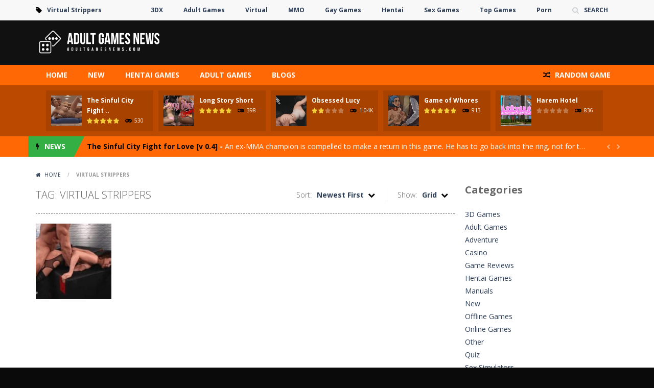

--- FILE ---
content_type: text/html; charset=UTF-8
request_url: https://www.adultgamesnews.com/tag/virtual-strippers/
body_size: 13203
content:
<!doctype html>
<!--[if IE 8]><html class="ie-8" lang="en-US"><![endif]-->
<!--[if IE 9]><html class="ie-9" lang="en-US"><![endif]-->
<!--[if (gt IE 9)|!(IE)]><!--><html lang="en-US"><!--<![endif]-->
<head>
<meta charset="UTF-8">
<meta name=viewport content="width=device-width, initial-scale=1">
<meta name="theme-color" content="#000000">
<meta name="msapplication-navbutton-color" content="#000000">
<meta name="apple-mobile-web-app-status-bar-style" content="default">
<link href='https://fonts.gstatic.com' crossorigin rel='preconnect' />
<title>Virtual Strippers &#8211; Adult Games News</title>
<meta name='robots' content='max-image-preview:large' />
<link rel='dns-prefetch' href='//fonts.googleapis.com' />
<link rel="alternate" type="application/rss+xml" title="Adult Games News &raquo; Feed" href="https://www.adultgamesnews.com/feed/" />
<link rel="alternate" type="application/rss+xml" title="Adult Games News &raquo; Comments Feed" href="https://www.adultgamesnews.com/comments/feed/" />
<link rel="alternate" type="application/rss+xml" title="Adult Games News &raquo; Virtual Strippers Tag Feed" href="https://www.adultgamesnews.com/tag/virtual-strippers/feed/" />
<style id='wp-img-auto-sizes-contain-inline-css' type='text/css'>
img:is([sizes=auto i],[sizes^="auto," i]){contain-intrinsic-size:3000px 1500px}
/*# sourceURL=wp-img-auto-sizes-contain-inline-css */
</style>
<link rel='stylesheet' id='MyScoresPresenter-css' href='https://www.adultgamesnews.com/wp-content/plugins/myscorespresenter/myscorespresenter.css' type='text/css' media='all' />
<style id='wp-emoji-styles-inline-css' type='text/css'>

	img.wp-smiley, img.emoji {
		display: inline !important;
		border: none !important;
		box-shadow: none !important;
		height: 1em !important;
		width: 1em !important;
		margin: 0 0.07em !important;
		vertical-align: -0.1em !important;
		background: none !important;
		padding: 0 !important;
	}
/*# sourceURL=wp-emoji-styles-inline-css */
</style>
<style id='wp-block-library-inline-css' type='text/css'>
:root{--wp-block-synced-color:#7a00df;--wp-block-synced-color--rgb:122,0,223;--wp-bound-block-color:var(--wp-block-synced-color);--wp-editor-canvas-background:#ddd;--wp-admin-theme-color:#007cba;--wp-admin-theme-color--rgb:0,124,186;--wp-admin-theme-color-darker-10:#006ba1;--wp-admin-theme-color-darker-10--rgb:0,107,160.5;--wp-admin-theme-color-darker-20:#005a87;--wp-admin-theme-color-darker-20--rgb:0,90,135;--wp-admin-border-width-focus:2px}@media (min-resolution:192dpi){:root{--wp-admin-border-width-focus:1.5px}}.wp-element-button{cursor:pointer}:root .has-very-light-gray-background-color{background-color:#eee}:root .has-very-dark-gray-background-color{background-color:#313131}:root .has-very-light-gray-color{color:#eee}:root .has-very-dark-gray-color{color:#313131}:root .has-vivid-green-cyan-to-vivid-cyan-blue-gradient-background{background:linear-gradient(135deg,#00d084,#0693e3)}:root .has-purple-crush-gradient-background{background:linear-gradient(135deg,#34e2e4,#4721fb 50%,#ab1dfe)}:root .has-hazy-dawn-gradient-background{background:linear-gradient(135deg,#faaca8,#dad0ec)}:root .has-subdued-olive-gradient-background{background:linear-gradient(135deg,#fafae1,#67a671)}:root .has-atomic-cream-gradient-background{background:linear-gradient(135deg,#fdd79a,#004a59)}:root .has-nightshade-gradient-background{background:linear-gradient(135deg,#330968,#31cdcf)}:root .has-midnight-gradient-background{background:linear-gradient(135deg,#020381,#2874fc)}:root{--wp--preset--font-size--normal:16px;--wp--preset--font-size--huge:42px}.has-regular-font-size{font-size:1em}.has-larger-font-size{font-size:2.625em}.has-normal-font-size{font-size:var(--wp--preset--font-size--normal)}.has-huge-font-size{font-size:var(--wp--preset--font-size--huge)}.has-text-align-center{text-align:center}.has-text-align-left{text-align:left}.has-text-align-right{text-align:right}.has-fit-text{white-space:nowrap!important}#end-resizable-editor-section{display:none}.aligncenter{clear:both}.items-justified-left{justify-content:flex-start}.items-justified-center{justify-content:center}.items-justified-right{justify-content:flex-end}.items-justified-space-between{justify-content:space-between}.screen-reader-text{border:0;clip-path:inset(50%);height:1px;margin:-1px;overflow:hidden;padding:0;position:absolute;width:1px;word-wrap:normal!important}.screen-reader-text:focus{background-color:#ddd;clip-path:none;color:#444;display:block;font-size:1em;height:auto;left:5px;line-height:normal;padding:15px 23px 14px;text-decoration:none;top:5px;width:auto;z-index:100000}html :where(.has-border-color){border-style:solid}html :where([style*=border-top-color]){border-top-style:solid}html :where([style*=border-right-color]){border-right-style:solid}html :where([style*=border-bottom-color]){border-bottom-style:solid}html :where([style*=border-left-color]){border-left-style:solid}html :where([style*=border-width]){border-style:solid}html :where([style*=border-top-width]){border-top-style:solid}html :where([style*=border-right-width]){border-right-style:solid}html :where([style*=border-bottom-width]){border-bottom-style:solid}html :where([style*=border-left-width]){border-left-style:solid}html :where(img[class*=wp-image-]){height:auto;max-width:100%}:where(figure){margin:0 0 1em}html :where(.is-position-sticky){--wp-admin--admin-bar--position-offset:var(--wp-admin--admin-bar--height,0px)}@media screen and (max-width:600px){html :where(.is-position-sticky){--wp-admin--admin-bar--position-offset:0px}}

/*# sourceURL=wp-block-library-inline-css */
</style><style id='wp-block-categories-inline-css' type='text/css'>
.wp-block-categories{box-sizing:border-box}.wp-block-categories.alignleft{margin-right:2em}.wp-block-categories.alignright{margin-left:2em}.wp-block-categories.wp-block-categories-dropdown.aligncenter{text-align:center}.wp-block-categories .wp-block-categories__label{display:block;width:100%}
/*# sourceURL=https://www.adultgamesnews.com/wp-includes/blocks/categories/style.min.css */
</style>
<style id='wp-block-heading-inline-css' type='text/css'>
h1:where(.wp-block-heading).has-background,h2:where(.wp-block-heading).has-background,h3:where(.wp-block-heading).has-background,h4:where(.wp-block-heading).has-background,h5:where(.wp-block-heading).has-background,h6:where(.wp-block-heading).has-background{padding:1.25em 2.375em}h1.has-text-align-left[style*=writing-mode]:where([style*=vertical-lr]),h1.has-text-align-right[style*=writing-mode]:where([style*=vertical-rl]),h2.has-text-align-left[style*=writing-mode]:where([style*=vertical-lr]),h2.has-text-align-right[style*=writing-mode]:where([style*=vertical-rl]),h3.has-text-align-left[style*=writing-mode]:where([style*=vertical-lr]),h3.has-text-align-right[style*=writing-mode]:where([style*=vertical-rl]),h4.has-text-align-left[style*=writing-mode]:where([style*=vertical-lr]),h4.has-text-align-right[style*=writing-mode]:where([style*=vertical-rl]),h5.has-text-align-left[style*=writing-mode]:where([style*=vertical-lr]),h5.has-text-align-right[style*=writing-mode]:where([style*=vertical-rl]),h6.has-text-align-left[style*=writing-mode]:where([style*=vertical-lr]),h6.has-text-align-right[style*=writing-mode]:where([style*=vertical-rl]){rotate:180deg}
/*# sourceURL=https://www.adultgamesnews.com/wp-includes/blocks/heading/style.min.css */
</style>
<style id='wp-block-group-inline-css' type='text/css'>
.wp-block-group{box-sizing:border-box}:where(.wp-block-group.wp-block-group-is-layout-constrained){position:relative}
/*# sourceURL=https://www.adultgamesnews.com/wp-includes/blocks/group/style.min.css */
</style>
<style id='wp-block-paragraph-inline-css' type='text/css'>
.is-small-text{font-size:.875em}.is-regular-text{font-size:1em}.is-large-text{font-size:2.25em}.is-larger-text{font-size:3em}.has-drop-cap:not(:focus):first-letter{float:left;font-size:8.4em;font-style:normal;font-weight:100;line-height:.68;margin:.05em .1em 0 0;text-transform:uppercase}body.rtl .has-drop-cap:not(:focus):first-letter{float:none;margin-left:.1em}p.has-drop-cap.has-background{overflow:hidden}:root :where(p.has-background){padding:1.25em 2.375em}:where(p.has-text-color:not(.has-link-color)) a{color:inherit}p.has-text-align-left[style*="writing-mode:vertical-lr"],p.has-text-align-right[style*="writing-mode:vertical-rl"]{rotate:180deg}
/*# sourceURL=https://www.adultgamesnews.com/wp-includes/blocks/paragraph/style.min.css */
</style>
<style id='global-styles-inline-css' type='text/css'>
:root{--wp--preset--aspect-ratio--square: 1;--wp--preset--aspect-ratio--4-3: 4/3;--wp--preset--aspect-ratio--3-4: 3/4;--wp--preset--aspect-ratio--3-2: 3/2;--wp--preset--aspect-ratio--2-3: 2/3;--wp--preset--aspect-ratio--16-9: 16/9;--wp--preset--aspect-ratio--9-16: 9/16;--wp--preset--color--black: #000000;--wp--preset--color--cyan-bluish-gray: #abb8c3;--wp--preset--color--white: #ffffff;--wp--preset--color--pale-pink: #f78da7;--wp--preset--color--vivid-red: #cf2e2e;--wp--preset--color--luminous-vivid-orange: #ff6900;--wp--preset--color--luminous-vivid-amber: #fcb900;--wp--preset--color--light-green-cyan: #7bdcb5;--wp--preset--color--vivid-green-cyan: #00d084;--wp--preset--color--pale-cyan-blue: #8ed1fc;--wp--preset--color--vivid-cyan-blue: #0693e3;--wp--preset--color--vivid-purple: #9b51e0;--wp--preset--gradient--vivid-cyan-blue-to-vivid-purple: linear-gradient(135deg,rgb(6,147,227) 0%,rgb(155,81,224) 100%);--wp--preset--gradient--light-green-cyan-to-vivid-green-cyan: linear-gradient(135deg,rgb(122,220,180) 0%,rgb(0,208,130) 100%);--wp--preset--gradient--luminous-vivid-amber-to-luminous-vivid-orange: linear-gradient(135deg,rgb(252,185,0) 0%,rgb(255,105,0) 100%);--wp--preset--gradient--luminous-vivid-orange-to-vivid-red: linear-gradient(135deg,rgb(255,105,0) 0%,rgb(207,46,46) 100%);--wp--preset--gradient--very-light-gray-to-cyan-bluish-gray: linear-gradient(135deg,rgb(238,238,238) 0%,rgb(169,184,195) 100%);--wp--preset--gradient--cool-to-warm-spectrum: linear-gradient(135deg,rgb(74,234,220) 0%,rgb(151,120,209) 20%,rgb(207,42,186) 40%,rgb(238,44,130) 60%,rgb(251,105,98) 80%,rgb(254,248,76) 100%);--wp--preset--gradient--blush-light-purple: linear-gradient(135deg,rgb(255,206,236) 0%,rgb(152,150,240) 100%);--wp--preset--gradient--blush-bordeaux: linear-gradient(135deg,rgb(254,205,165) 0%,rgb(254,45,45) 50%,rgb(107,0,62) 100%);--wp--preset--gradient--luminous-dusk: linear-gradient(135deg,rgb(255,203,112) 0%,rgb(199,81,192) 50%,rgb(65,88,208) 100%);--wp--preset--gradient--pale-ocean: linear-gradient(135deg,rgb(255,245,203) 0%,rgb(182,227,212) 50%,rgb(51,167,181) 100%);--wp--preset--gradient--electric-grass: linear-gradient(135deg,rgb(202,248,128) 0%,rgb(113,206,126) 100%);--wp--preset--gradient--midnight: linear-gradient(135deg,rgb(2,3,129) 0%,rgb(40,116,252) 100%);--wp--preset--font-size--small: 13px;--wp--preset--font-size--medium: 20px;--wp--preset--font-size--large: 36px;--wp--preset--font-size--x-large: 42px;--wp--preset--spacing--20: 0.44rem;--wp--preset--spacing--30: 0.67rem;--wp--preset--spacing--40: 1rem;--wp--preset--spacing--50: 1.5rem;--wp--preset--spacing--60: 2.25rem;--wp--preset--spacing--70: 3.38rem;--wp--preset--spacing--80: 5.06rem;--wp--preset--shadow--natural: 6px 6px 9px rgba(0, 0, 0, 0.2);--wp--preset--shadow--deep: 12px 12px 50px rgba(0, 0, 0, 0.4);--wp--preset--shadow--sharp: 6px 6px 0px rgba(0, 0, 0, 0.2);--wp--preset--shadow--outlined: 6px 6px 0px -3px rgb(255, 255, 255), 6px 6px rgb(0, 0, 0);--wp--preset--shadow--crisp: 6px 6px 0px rgb(0, 0, 0);}:where(.is-layout-flex){gap: 0.5em;}:where(.is-layout-grid){gap: 0.5em;}body .is-layout-flex{display: flex;}.is-layout-flex{flex-wrap: wrap;align-items: center;}.is-layout-flex > :is(*, div){margin: 0;}body .is-layout-grid{display: grid;}.is-layout-grid > :is(*, div){margin: 0;}:where(.wp-block-columns.is-layout-flex){gap: 2em;}:where(.wp-block-columns.is-layout-grid){gap: 2em;}:where(.wp-block-post-template.is-layout-flex){gap: 1.25em;}:where(.wp-block-post-template.is-layout-grid){gap: 1.25em;}.has-black-color{color: var(--wp--preset--color--black) !important;}.has-cyan-bluish-gray-color{color: var(--wp--preset--color--cyan-bluish-gray) !important;}.has-white-color{color: var(--wp--preset--color--white) !important;}.has-pale-pink-color{color: var(--wp--preset--color--pale-pink) !important;}.has-vivid-red-color{color: var(--wp--preset--color--vivid-red) !important;}.has-luminous-vivid-orange-color{color: var(--wp--preset--color--luminous-vivid-orange) !important;}.has-luminous-vivid-amber-color{color: var(--wp--preset--color--luminous-vivid-amber) !important;}.has-light-green-cyan-color{color: var(--wp--preset--color--light-green-cyan) !important;}.has-vivid-green-cyan-color{color: var(--wp--preset--color--vivid-green-cyan) !important;}.has-pale-cyan-blue-color{color: var(--wp--preset--color--pale-cyan-blue) !important;}.has-vivid-cyan-blue-color{color: var(--wp--preset--color--vivid-cyan-blue) !important;}.has-vivid-purple-color{color: var(--wp--preset--color--vivid-purple) !important;}.has-black-background-color{background-color: var(--wp--preset--color--black) !important;}.has-cyan-bluish-gray-background-color{background-color: var(--wp--preset--color--cyan-bluish-gray) !important;}.has-white-background-color{background-color: var(--wp--preset--color--white) !important;}.has-pale-pink-background-color{background-color: var(--wp--preset--color--pale-pink) !important;}.has-vivid-red-background-color{background-color: var(--wp--preset--color--vivid-red) !important;}.has-luminous-vivid-orange-background-color{background-color: var(--wp--preset--color--luminous-vivid-orange) !important;}.has-luminous-vivid-amber-background-color{background-color: var(--wp--preset--color--luminous-vivid-amber) !important;}.has-light-green-cyan-background-color{background-color: var(--wp--preset--color--light-green-cyan) !important;}.has-vivid-green-cyan-background-color{background-color: var(--wp--preset--color--vivid-green-cyan) !important;}.has-pale-cyan-blue-background-color{background-color: var(--wp--preset--color--pale-cyan-blue) !important;}.has-vivid-cyan-blue-background-color{background-color: var(--wp--preset--color--vivid-cyan-blue) !important;}.has-vivid-purple-background-color{background-color: var(--wp--preset--color--vivid-purple) !important;}.has-black-border-color{border-color: var(--wp--preset--color--black) !important;}.has-cyan-bluish-gray-border-color{border-color: var(--wp--preset--color--cyan-bluish-gray) !important;}.has-white-border-color{border-color: var(--wp--preset--color--white) !important;}.has-pale-pink-border-color{border-color: var(--wp--preset--color--pale-pink) !important;}.has-vivid-red-border-color{border-color: var(--wp--preset--color--vivid-red) !important;}.has-luminous-vivid-orange-border-color{border-color: var(--wp--preset--color--luminous-vivid-orange) !important;}.has-luminous-vivid-amber-border-color{border-color: var(--wp--preset--color--luminous-vivid-amber) !important;}.has-light-green-cyan-border-color{border-color: var(--wp--preset--color--light-green-cyan) !important;}.has-vivid-green-cyan-border-color{border-color: var(--wp--preset--color--vivid-green-cyan) !important;}.has-pale-cyan-blue-border-color{border-color: var(--wp--preset--color--pale-cyan-blue) !important;}.has-vivid-cyan-blue-border-color{border-color: var(--wp--preset--color--vivid-cyan-blue) !important;}.has-vivid-purple-border-color{border-color: var(--wp--preset--color--vivid-purple) !important;}.has-vivid-cyan-blue-to-vivid-purple-gradient-background{background: var(--wp--preset--gradient--vivid-cyan-blue-to-vivid-purple) !important;}.has-light-green-cyan-to-vivid-green-cyan-gradient-background{background: var(--wp--preset--gradient--light-green-cyan-to-vivid-green-cyan) !important;}.has-luminous-vivid-amber-to-luminous-vivid-orange-gradient-background{background: var(--wp--preset--gradient--luminous-vivid-amber-to-luminous-vivid-orange) !important;}.has-luminous-vivid-orange-to-vivid-red-gradient-background{background: var(--wp--preset--gradient--luminous-vivid-orange-to-vivid-red) !important;}.has-very-light-gray-to-cyan-bluish-gray-gradient-background{background: var(--wp--preset--gradient--very-light-gray-to-cyan-bluish-gray) !important;}.has-cool-to-warm-spectrum-gradient-background{background: var(--wp--preset--gradient--cool-to-warm-spectrum) !important;}.has-blush-light-purple-gradient-background{background: var(--wp--preset--gradient--blush-light-purple) !important;}.has-blush-bordeaux-gradient-background{background: var(--wp--preset--gradient--blush-bordeaux) !important;}.has-luminous-dusk-gradient-background{background: var(--wp--preset--gradient--luminous-dusk) !important;}.has-pale-ocean-gradient-background{background: var(--wp--preset--gradient--pale-ocean) !important;}.has-electric-grass-gradient-background{background: var(--wp--preset--gradient--electric-grass) !important;}.has-midnight-gradient-background{background: var(--wp--preset--gradient--midnight) !important;}.has-small-font-size{font-size: var(--wp--preset--font-size--small) !important;}.has-medium-font-size{font-size: var(--wp--preset--font-size--medium) !important;}.has-large-font-size{font-size: var(--wp--preset--font-size--large) !important;}.has-x-large-font-size{font-size: var(--wp--preset--font-size--x-large) !important;}
/*# sourceURL=global-styles-inline-css */
</style>

<style id='classic-theme-styles-inline-css' type='text/css'>
/*! This file is auto-generated */
.wp-block-button__link{color:#fff;background-color:#32373c;border-radius:9999px;box-shadow:none;text-decoration:none;padding:calc(.667em + 2px) calc(1.333em + 2px);font-size:1.125em}.wp-block-file__button{background:#32373c;color:#fff;text-decoration:none}
/*# sourceURL=/wp-includes/css/classic-themes.min.css */
</style>
<link rel='stylesheet' id='wp-postratings-css' href='https://www.adultgamesnews.com/wp-content/plugins/wp-postratings/css/postratings-css.css' type='text/css' media='all' />
<link rel='stylesheet' id='myarcadetheme-style-css' href='https://www.adultgamesnews.com/wp-content/themes/myarcadetheme/style.css' type='text/css' media='all' />
<link rel='stylesheet' id='mt-fa-css' href='https://www.adultgamesnews.com/wp-content/themes/myarcadetheme/css/fa.css' type='text/css' media='all' />
<link rel='stylesheet' id='mt-opensans-css' href='//fonts.googleapis.com/css?display=swap&#038;family=Open+Sans%3A300italic%2C400italic%2C700italic%2C400%2C300%2C700&#038;subset=latin&#038;ver=6.9' type='text/css' media='all' />
<link rel='stylesheet' id='wp-pagenavi-css' href='https://www.adultgamesnews.com/wp-content/plugins/wp-pagenavi/pagenavi-css.css' type='text/css' media='all' />
<script type="text/javascript">
            window._nslDOMReady = function (callback) {
                if ( document.readyState === "complete" || document.readyState === "interactive" ) {
                    callback();
                } else {
                    document.addEventListener( "DOMContentLoaded", callback );
                }
            };
            </script><script type="text/javascript" src="https://www.adultgamesnews.com/wp-includes/js/jquery/jquery.min.js" id="jquery-core-js"></script>
<script type="text/javascript" src="https://www.adultgamesnews.com/wp-includes/js/jquery/jquery-migrate.min.js" id="jquery-migrate-js"></script>
<link rel="https://api.w.org/" href="https://www.adultgamesnews.com/wp-json/" /><link rel="alternate" title="JSON" type="application/json" href="https://www.adultgamesnews.com/wp-json/wp/v2/tags/104" /><link rel="EditURI" type="application/rsd+xml" title="RSD" href="https://www.adultgamesnews.com/xmlrpc.php?rsd" />
<meta name="generator" content="Redux 4.5.7" />
<meta name="generator" content="MyArcadePlugin Pro 6.5.1" />
    <script type="text/javascript">
        !function(){"use strict";var c="undefined"!=typeof window&&void 0!==window.document?window.document:{},e="undefined"!=typeof module&&module.exports,s=function(){for(var e,n=[["requestFullscreen","exitFullscreen","fullscreenElement","fullscreenEnabled","fullscreenchange","fullscreenerror"],["webkitRequestFullscreen","webkitExitFullscreen","webkitFullscreenElement","webkitFullscreenEnabled","webkitfullscreenchange","webkitfullscreenerror"],["webkitRequestFullScreen","webkitCancelFullScreen","webkitCurrentFullScreenElement","webkitCancelFullScreen","webkitfullscreenchange","webkitfullscreenerror"],["mozRequestFullScreen","mozCancelFullScreen","mozFullScreenElement","mozFullScreenEnabled","mozfullscreenchange","mozfullscreenerror"],["msRequestFullscreen","msExitFullscreen","msFullscreenElement","msFullscreenEnabled","MSFullscreenChange","MSFullscreenError"]],l=0,r=n.length,t={};l<r;l++)if((e=n[l])&&e[1]in c){for(l=0;l<e.length;l++)t[n[0][l]]=e[l];return t}return!1}(),l={change:s.fullscreenchange,error:s.fullscreenerror},n={request:function(t,u){return new Promise(function(e,n){var l=function(){this.off("change",l),e()}.bind(this);this.on("change",l);var r=(t=t||c.documentElement)[s.requestFullscreen](u);r instanceof Promise&&r.then(l).catch(n)}.bind(this))},exit:function(){return new Promise(function(e,n){var l,r;this.isFullscreen?(l=function(){this.off("change",l),e()}.bind(this),this.on("change",l),(r=c[s.exitFullscreen]())instanceof Promise&&r.then(l).catch(n)):e()}.bind(this))},toggle:function(e,n){return this.isFullscreen?this.exit():this.request(e,n)},onchange:function(e){this.on("change",e)},onerror:function(e){this.on("error",e)},on:function(e,n){e=l[e];e&&c.addEventListener(e,n,!1)},off:function(e,n){e=l[e];e&&c.removeEventListener(e,n,!1)},raw:s};s?(Object.defineProperties(n,{isFullscreen:{get:function(){return Boolean(c[s.fullscreenElement])}},element:{enumerable:!0,get:function(){return c[s.fullscreenElement]}},isEnabled:{enumerable:!0,get:function(){return Boolean(c[s.fullscreenEnabled])}}}),e?module.exports=n:window.screenfull=n):e?module.exports={isEnabled:!1}:window.screenfull={isEnabled:!1}}();
		/* jQuery(document).ready(function($){var game=$("#myarcade_game").children();$('#fullscreen_toggle').on('click',function(e){e.preventDefault();if(/iPhone|iPad|iPod/.test(navigator.userAgent)){screenfull.isEnabled=true;}else{screenfull.isEnabled=screenfull.isEnabled;}if(!screenfull.isEnabled){return false;}game.addClass("maximized");screenfull.toggle(game[0]);});function fullscreenchange(){var elem=screenfull.element;if(!screenfull.isFullscreen){game.removeClass("maximized");}}screenfull.on('change', fullscreenchange);fullscreenchange();}); */
		jQuery(document).ready(function($){
			var game = $("#myarcade_game").children();

			// Create and append the close button
			var closeButton = $('<button id="close_fullscreen" class="close-fullscreen-btn" style="display:none;">X</button>');
			$('#myarcade_game').append(closeButton); // You can append it to the game container if you prefer

			$('#fullscreen_toggle').on('click', function(e){
				e.preventDefault();

				if(/iPhone|iPad|iPod/.test(navigator.userAgent)){
					screenfull.isEnabled = true;
				} else {
					screenfull.isEnabled = screenfull.isEnabled;
				}

				if (!screenfull.isEnabled) {
					return false;
				}
				
				if(/iPhone|iPad|iPod/.test(navigator.userAgent)){
					$("#close_fullscreen").show();
					$("body").css("overflow", "hidden");
					
					game.parent().addClass("maximized");
				} else {
					game.addClass("maximized");
				}
				screenfull.toggle(game[0]);
				
			});

			// Close fullscreen mode when the close button is clicked
			closeButton.on('click', function() {
				if ( screenfull.isFullscreen || $("#myarcade_game").hasClass("maximized") ) {
					fullscreenchange();
					// screenfull.exit();
					// Exit fullscreen
				}
			});

			function fullscreenchange() {
				var elem = screenfull.element;
				if (!screenfull.isFullscreen || $("#myarcade_game").hasClass("maximized") ) {
					if(/iPhone|iPad|iPod/.test(navigator.userAgent)){
						game.parent().removeClass("maximized");
						$("#close_fullscreen").hide(); // Hide close button when exiting fullscreen
						$("body").css("overflow", "auto");
					} else {
						game.removeClass("maximized");
					}
				}
			}
			
			// Initially hide the close button
			$("#close_fullscreen").hide();

			screenfull.on('change', fullscreenchange);
			fullscreenchange();
		});
    </script>
	<style type="text/css">
		#myarcade_game.maximized iframe#playframe {
			width: 100% !important;
			height: 100% !important;
		}
		button#close_fullscreen {
			z-index: 1234567890;
			position: fixed;
			top: 10px;
			right: 10px;
			background: #4244465c;
		}
	</style>
    	<style type="text/css">
		body.blog-no-sidebar .sidebar_right aside {
			display: none;
		}
		body.blog-no-sidebar .sidebar_right main.main-cn {
			width: auto;
		}
	</style>
	<script type="text/javascript">
	jQuery(document).ready(function($) {
		$('nav.menu .menu-botn, nav.menu .menu-botn-mobile').on('click', function(e) {
			e.preventDefault();
			var $menu = $(this).next('ul');
			$menu.toggleClass('open');
		});
	});	
</script>
<link rel="shortcut icon" type="image/x-icon" href="https://www.adultgamesnews.com/wp-content/uploads/2025/07/adultgamesnews-favicon-128.png">
<style type="text/css" id="custom-background-css">
body.custom-background { background-color: #0a0a0a; }
</style>
	<link rel="icon" href="https://www.adultgamesnews.com/wp-content/uploads/2025/07/cropped-adultgamesnews-favicon-128-32x32.png" sizes="32x32" />
<link rel="icon" href="https://www.adultgamesnews.com/wp-content/uploads/2025/07/cropped-adultgamesnews-favicon-128-192x192.png" sizes="192x192" />
<link rel="apple-touch-icon" href="https://www.adultgamesnews.com/wp-content/uploads/2025/07/cropped-adultgamesnews-favicon-128-180x180.png" />
<meta name="msapplication-TileImage" content="https://www.adultgamesnews.com/wp-content/uploads/2025/07/cropped-adultgamesnews-favicon-128-270x270.png" />
		<style type="text/css" id="wp-custom-css">
			.hdcn-3, .hdcn-5, .ftcn-2, [class*="gmcn-smal-2"] figure.gm-imag>a>span, [class*="gmcn-smal-3"] figure.gm-imag>a>span, .gm-cate a, [class*="gmcn-"] .gm-cate a:hover, .sdbr-cn .tagcloud a, [class*="gmcn-larg"] figure.gm-imag>a>span, .game-cn {
    background-color: #ff6805;
}
a:hover, .shar-cnt li:hover a, .menu-top>li:hover>span, .menu-top>li:hover>a, .hdcn-1 h1:before, .hdcn-1>div>div[class*="fa-"]:before, [class*="gmcn-"] .gm-titl a:hover, .gm-play:before, .rndgame:before, .news-cn li a, .news-cn .fa-flash:before, .news-cn .bx-controls-direction a:hover, div[class*="gmcn-smal-2"] .gm-imag>a>span, [class*="gmcn-smal-3"] figure.gm-imag>a>span, .mt-slct-cn .selecter-item.selected:before, .mt-slct-cn .selecter-selected:after, .widget_mabp_recent_games [class*="gmcn-"] .gm-titl a:hover, .sdbr-cn .most-popu .bx-controls-direction a, #hall_of_fame .plays:before, #hall_of_fame .highscores:before, #hall_of_fame .bx-controls-direction a, [class*="gmcn-larg"] div.gm-titl a:hover, [class*="gmcn-larg"] figure.gm-imag>a>span:before, [class^="post-"] header h1, [class^="post-"] header h2, .pst-shr:hover>a, .pst-shr:hover>a:before, .titl strong, span.required, .form-allowed-tags code, abbr, [class^="post-"] .lst-social>li:hover>a:before, [class^="post-"] header p>a:hover {
    color: #000000;
}
.hdcn-4 {
    background-color: #bb4a00;
}
.news-cn>strong:after {
    border-top: 40px solid #34af43;
}
.titl {
    border-bottom: 1px dashed #000;
}
@media screen and (min-width: 992px) {
    .menu>ul>li:hover>a {
        background-color: #34af43;
    }
}
.lstgms {
    border-bottom: 5px solid #34af43;
}
[class*="botn"]:hover, a[class*="botn"]:hover, button:hover, input[type="reset"]:hover, input[type="submit"]:hover, .lstgms .bx-controls-direction a, a.read-more:hover, .cmnt-cn>div .comment-reply-link:hover {
    background-color: #34af43;
}
[class*="gmcn-smal"] .gm-imag>a>span, .tagcloud a:hover, .gm-cate a:hover, [class*="gmcn-"] .gm-cate a, .mt-slct-cn .selecter-item:hover, .wp-pagenavi a:hover, .wp-pagenavi span.current, .game_opts>li:hover>a:before, .game_opts>li:hover>span>a:before {
    background-color: #1d2327;
}
strong.fa-flash {
    background: #34af43;
}
::-webkit-scrollbar-thumb {
    background-color: #ff6805;
}
.game-cn {
    background: white;
}
.news-cn:before {
	background-color: #ff6805;
}

.menu-top>li:hover>ul, .shar-cnt:hover ul, .pst-shr:hover ul {
    padding: 5px 15px;
    width: max-content;
}
.hdcn-2 .logo {
    max-width: 100%;
    width: 250px;
}
.hdcn-2 {
    background: #111111;
}
.hdcn-0{
		display: none;
	}
button.menu-botn-mobile {
    position: absolute;
    z-index: 100;
    top: 0;
}
@media screen and (max-width: 992px) {
	.hdcn-0{
		display: block;
	}
	.menu ul{
	display: none !important;
}
.menu ul.open, .menu ul.submdb{
	display: block !important;
}
	#myarcade_game{
		margin-left: -15px !important;
		margin-right: -15px !important;
	}
}		</style>
		<!--[if lt IE 9]><script src="https://www.adultgamesnews.com/wp-content/themes/myarcadetheme/js/lib/html5.js"></script><![endif]-->
</head>

<body class="archive tag tag-virtual-strippers tag-104 custom-background wp-theme-myarcadetheme">
    <div class="all">
    <header class="hdcn" id="header_magazine">
        <div class="hdcn-1" itemscope="itemscope" itemtype="http://www.schema.org/SiteNavigationElement">
      <div class="cont">
        <div class="fa-gamepad">Virtual Strippers</div>
                <ul class="menu-top">
          <li id="menu-item-4093" class="menu-item menu-item-type-custom menu-item-object-custom menu-item-has-children menu-item-4093"><a href="#" itemprop="url">3DX</a>
<ul class="sub-menu">
	<li id="menu-item-4094" class="menu-item menu-item-type-post_type menu-item-object-page menu-item-4094"><a href="https://www.adultgamesnews.com/3dx-animation/" itemprop="url">3DX Animation</a></li>
	<li id="menu-item-4095" class="menu-item menu-item-type-post_type menu-item-object-page menu-item-4095"><a href="https://www.adultgamesnews.com/3dx-games/" itemprop="url">3DX Games</a></li>
</ul>
</li>
<li id="menu-item-4096" class="menu-item menu-item-type-post_type menu-item-object-page menu-item-4096"><a href="https://www.adultgamesnews.com/adult-games/" itemprop="url">Adult Games</a></li>
<li id="menu-item-4097" class="menu-item menu-item-type-custom menu-item-object-custom menu-item-has-children menu-item-4097"><a href="#" itemprop="url">Virtual</a>
<ul class="sub-menu">
	<li id="menu-item-4099" class="menu-item menu-item-type-post_type menu-item-object-page menu-item-4099"><a href="https://www.adultgamesnews.com/virtual-reality-porn/" itemprop="url">Virtual Reality Porn</a></li>
	<li id="menu-item-4098" class="menu-item menu-item-type-post_type menu-item-object-page menu-item-4098"><a href="https://www.adultgamesnews.com/virtualsex/" itemprop="url">Virtualsex</a></li>
	<li id="menu-item-4100" class="menu-item menu-item-type-post_type menu-item-object-page menu-item-4100"><a href="https://www.adultgamesnews.com/virtual-strippers/" itemprop="url">Virtual Strippers</a></li>
</ul>
</li>
<li id="menu-item-4102" class="menu-item menu-item-type-post_type menu-item-object-page menu-item-4102"><a href="https://www.adultgamesnews.com/adult-mmo-games/" itemprop="url">MMO</a></li>
<li id="menu-item-4103" class="menu-item menu-item-type-post_type menu-item-object-page menu-item-4103"><a href="https://www.adultgamesnews.com/gay-games/" itemprop="url">Gay Games</a></li>
<li id="menu-item-4104" class="menu-item menu-item-type-post_type menu-item-object-page menu-item-4104"><a href="https://www.adultgamesnews.com/hentai-games/" itemprop="url">Hentai</a></li>
<li id="menu-item-4105" class="menu-item menu-item-type-post_type menu-item-object-page menu-item-4105"><a href="https://www.adultgamesnews.com/sex-games/" itemprop="url">Sex Games</a></li>
<li id="menu-item-4106" class="menu-item menu-item-type-post_type menu-item-object-page menu-item-4106"><a href="https://www.adultgamesnews.com/top-adult-games/" itemprop="url">Top Games</a></li>
<li id="menu-item-4107" class="menu-item menu-item-type-custom menu-item-object-custom menu-item-has-children menu-item-4107"><a href="#" itemprop="url">Porn</a>
<ul class="sub-menu">
	<li id="menu-item-4108" class="menu-item menu-item-type-post_type menu-item-object-page menu-item-4108"><a href="https://www.adultgamesnews.com/adult-websites/" itemprop="url">Adult Websites</a></li>
	<li id="menu-item-4109" class="menu-item menu-item-type-post_type menu-item-object-page menu-item-4109"><a href="https://www.adultgamesnews.com/adult-dating/" itemprop="url">Adult Dating</a></li>
	<li id="menu-item-4110" class="menu-item menu-item-type-post_type menu-item-object-page menu-item-4110"><a href="https://www.adultgamesnews.com/sex-toys-men/" itemprop="url">Man Toys</a></li>
</ul>
</li>

          
                    <li><a class="fa-search" href="#" data-toggle="modal" data-target="#modl-srch">SEARCH</a></li>
          
                  </ul>
              </div>
    </div>
    <div class="hdcn-0">
    <div class="cont">
            <nav class="menu">
        <button class="menu-botn-mobile"><span class="fa-bars">Top Picks</span></button>
        <ul class="mobile-top-menu">
          <li class="menu-item menu-item-type-custom menu-item-object-custom menu-item-has-children menu-item-4093"><a href="#" itemprop="url">3DX</a>
<ul class="sub-menu">
	<li class="menu-item menu-item-type-post_type menu-item-object-page menu-item-4094"><a href="https://www.adultgamesnews.com/3dx-animation/" itemprop="url">3DX Animation</a></li>
	<li class="menu-item menu-item-type-post_type menu-item-object-page menu-item-4095"><a href="https://www.adultgamesnews.com/3dx-games/" itemprop="url">3DX Games</a></li>
</ul>
</li>
<li class="menu-item menu-item-type-post_type menu-item-object-page menu-item-4096"><a href="https://www.adultgamesnews.com/adult-games/" itemprop="url">Adult Games</a></li>
<li class="menu-item menu-item-type-custom menu-item-object-custom menu-item-has-children menu-item-4097"><a href="#" itemprop="url">Virtual</a>
<ul class="sub-menu">
	<li class="menu-item menu-item-type-post_type menu-item-object-page menu-item-4099"><a href="https://www.adultgamesnews.com/virtual-reality-porn/" itemprop="url">Virtual Reality Porn</a></li>
	<li class="menu-item menu-item-type-post_type menu-item-object-page menu-item-4098"><a href="https://www.adultgamesnews.com/virtualsex/" itemprop="url">Virtualsex</a></li>
	<li class="menu-item menu-item-type-post_type menu-item-object-page menu-item-4100"><a href="https://www.adultgamesnews.com/virtual-strippers/" itemprop="url">Virtual Strippers</a></li>
</ul>
</li>
<li class="menu-item menu-item-type-post_type menu-item-object-page menu-item-4102"><a href="https://www.adultgamesnews.com/adult-mmo-games/" itemprop="url">MMO</a></li>
<li class="menu-item menu-item-type-post_type menu-item-object-page menu-item-4103"><a href="https://www.adultgamesnews.com/gay-games/" itemprop="url">Gay Games</a></li>
<li class="menu-item menu-item-type-post_type menu-item-object-page menu-item-4104"><a href="https://www.adultgamesnews.com/hentai-games/" itemprop="url">Hentai</a></li>
<li class="menu-item menu-item-type-post_type menu-item-object-page menu-item-4105"><a href="https://www.adultgamesnews.com/sex-games/" itemprop="url">Sex Games</a></li>
<li class="menu-item menu-item-type-post_type menu-item-object-page menu-item-4106"><a href="https://www.adultgamesnews.com/top-adult-games/" itemprop="url">Top Games</a></li>
<li class="menu-item menu-item-type-custom menu-item-object-custom menu-item-has-children menu-item-4107"><a href="#" itemprop="url">Porn</a>
<ul class="sub-menu">
	<li class="menu-item menu-item-type-post_type menu-item-object-page menu-item-4108"><a href="https://www.adultgamesnews.com/adult-websites/" itemprop="url">Adult Websites</a></li>
	<li class="menu-item menu-item-type-post_type menu-item-object-page menu-item-4109"><a href="https://www.adultgamesnews.com/adult-dating/" itemprop="url">Adult Dating</a></li>
	<li class="menu-item menu-item-type-post_type menu-item-object-page menu-item-4110"><a href="https://www.adultgamesnews.com/sex-toys-men/" itemprop="url">Man Toys</a></li>
</ul>
</li>
        </ul>
	  </nav>
          </div>
  </div>
  <div class="hdcn-2" itemscope="itemscope" itemtype="http://schema.org/WPHeader">
    <div class="cont">
      <div class="logo">
        <a href="https://www.adultgamesnews.com" title="Adult Games News" itemprop="url">
                    <img src="https://www.adultgamesnews.com/wp-content/uploads/2025/07/adultgamesnews-logo-black.png" alt="Adult Games News" title="Adult Games News" itemprop="image"/>
        </a>
        <meta itemprop="name" content="Adult Games News">
      </div>

          </div>
  </div>

  <div class="hdcn-3">
    <div class="cont">
            <nav class="menu">
        <button class="menu-botn"><span class="fa-bars">Menu</span></button>
        <ul>
          <li id="menu-item-50" class="menu-item menu-item-type-custom menu-item-object-custom menu-item-home menu-item-50"><a href="https://www.adultgamesnews.com" itemprop="url">Home</a></li>
<li id="menu-item-105" class="menu-item menu-item-type-taxonomy menu-item-object-category menu-item-105"><a href="https://www.adultgamesnews.com/category/new/" itemprop="url">New</a></li>
<li id="menu-item-4137" class="menu-item menu-item-type-taxonomy menu-item-object-category menu-item-4137"><a href="https://www.adultgamesnews.com/category/hentai-games/" itemprop="url">Hentai Games</a></li>
<li id="menu-item-4138" class="menu-item menu-item-type-taxonomy menu-item-object-category menu-item-4138"><a href="https://www.adultgamesnews.com/category/adult-games/" itemprop="url">Adult Games</a></li>
<li id="menu-item-624" class="menu-item menu-item-type-post_type menu-item-object-page menu-item-624"><a href="https://www.adultgamesnews.com/blogs/" itemprop="url">Blogs</a></li>
        </ul>

                <a href="https://www.adultgamesnews.com/?randomgame=1" class="rndgame fa-random" title="Play a random game!">
          RANDOM GAME        </a>
              </nav>

          </div>
  </div>

      <div class="hdcn-4">
      <div class="cont">
        <div class="mt-bx-loading"></div>
        <div class="hdgms-cn" style="visibility:hidden">
          <ul class="sldr-hd">
                        <!--<game>-->
            <li>
              <div class="gmcn-smal">
                <figure class="gm-imag"><a href="https://www.adultgamesnews.com/the-sinful-city-fight-for-love-v-0-4/"><img src="https://www.adultgamesnews.com/wp-content/uploads/thumbs/custom/T/the_sinful_city_fight_for_love-2-150x150.jpg" width="60" height="60"  alt="The Sinful City Fight for Love [v 0.4]" /><span class="fa-gamepad"><strong>PLAY</strong> <span>NOW!</span></span></a></figure>
                <div class="gm-titl"><a href="https://www.adultgamesnews.com/the-sinful-city-fight-for-love-v-0-4/">The Sinful City Fight ..</a></div>

               	<div class="gm-vpcn">
		<div class="gm-vote">
			<div class="post-ratings">
				<img src="https://www.adultgamesnews.com/wp-content/plugins/wp-postratings/images/stars/rating_on.gif" alt="1 vote, average: 5.00 out of 5" title="1 vote, average: 5.00 out of 5" class="post-ratings-image" /><img src="https://www.adultgamesnews.com/wp-content/plugins/wp-postratings/images/stars/rating_on.gif" alt="1 vote, average: 5.00 out of 5" title="1 vote, average: 5.00 out of 5" class="post-ratings-image" /><img src="https://www.adultgamesnews.com/wp-content/plugins/wp-postratings/images/stars/rating_on.gif" alt="1 vote, average: 5.00 out of 5" title="1 vote, average: 5.00 out of 5" class="post-ratings-image" /><img src="https://www.adultgamesnews.com/wp-content/plugins/wp-postratings/images/stars/rating_on.gif" alt="1 vote, average: 5.00 out of 5" title="1 vote, average: 5.00 out of 5" class="post-ratings-image" /><img src="https://www.adultgamesnews.com/wp-content/plugins/wp-postratings/images/stars/rating_on.gif" alt="1 vote, average: 5.00 out of 5" title="1 vote, average: 5.00 out of 5" class="post-ratings-image" />			</div>
		</div>

		<span class="gm-play fa-gamepad">530</span>	</div>
	              </div>
            </li>
            <!--</game>-->
                        <!--<game>-->
            <li>
              <div class="gmcn-smal">
                <figure class="gm-imag"><a href="https://www.adultgamesnews.com/long-story-short/"><img src="https://www.adultgamesnews.com/wp-content/uploads/thumbs/custom/L/long_story_short-150x150.jpg" width="60" height="60"  alt="Long Story Short" /><span class="fa-gamepad"><strong>PLAY</strong> <span>NOW!</span></span></a></figure>
                <div class="gm-titl"><a href="https://www.adultgamesnews.com/long-story-short/">Long Story Short</a></div>

               	<div class="gm-vpcn">
		<div class="gm-vote">
			<div class="post-ratings">
				<img src="https://www.adultgamesnews.com/wp-content/plugins/wp-postratings/images/stars/rating_on.gif" alt="1 vote, average: 5.00 out of 5" title="1 vote, average: 5.00 out of 5" class="post-ratings-image" /><img src="https://www.adultgamesnews.com/wp-content/plugins/wp-postratings/images/stars/rating_on.gif" alt="1 vote, average: 5.00 out of 5" title="1 vote, average: 5.00 out of 5" class="post-ratings-image" /><img src="https://www.adultgamesnews.com/wp-content/plugins/wp-postratings/images/stars/rating_on.gif" alt="1 vote, average: 5.00 out of 5" title="1 vote, average: 5.00 out of 5" class="post-ratings-image" /><img src="https://www.adultgamesnews.com/wp-content/plugins/wp-postratings/images/stars/rating_on.gif" alt="1 vote, average: 5.00 out of 5" title="1 vote, average: 5.00 out of 5" class="post-ratings-image" /><img src="https://www.adultgamesnews.com/wp-content/plugins/wp-postratings/images/stars/rating_on.gif" alt="1 vote, average: 5.00 out of 5" title="1 vote, average: 5.00 out of 5" class="post-ratings-image" />			</div>
		</div>

		<span class="gm-play fa-gamepad">398</span>	</div>
	              </div>
            </li>
            <!--</game>-->
                        <!--<game>-->
            <li>
              <div class="gmcn-smal">
                <figure class="gm-imag"><a href="https://www.adultgamesnews.com/obsessed-lucy/"><img src="https://www.adultgamesnews.com/wp-content/uploads/thumbs/custom/O/obsessed_lucy-5-150x150.jpg" width="60" height="60"  alt="Obsessed Lucy" /><span class="fa-gamepad"><strong>PLAY</strong> <span>NOW!</span></span></a></figure>
                <div class="gm-titl"><a href="https://www.adultgamesnews.com/obsessed-lucy/">Obsessed Lucy</a></div>

               	<div class="gm-vpcn">
		<div class="gm-vote">
			<div class="post-ratings">
				<img src="https://www.adultgamesnews.com/wp-content/plugins/wp-postratings/images/stars/rating_on.gif" alt="1 vote, average: 2.00 out of 5" title="1 vote, average: 2.00 out of 5" class="post-ratings-image" /><img src="https://www.adultgamesnews.com/wp-content/plugins/wp-postratings/images/stars/rating_on.gif" alt="1 vote, average: 2.00 out of 5" title="1 vote, average: 2.00 out of 5" class="post-ratings-image" /><img src="https://www.adultgamesnews.com/wp-content/plugins/wp-postratings/images/stars/rating_off.gif" alt="1 vote, average: 2.00 out of 5" title="1 vote, average: 2.00 out of 5" class="post-ratings-image" /><img src="https://www.adultgamesnews.com/wp-content/plugins/wp-postratings/images/stars/rating_off.gif" alt="1 vote, average: 2.00 out of 5" title="1 vote, average: 2.00 out of 5" class="post-ratings-image" /><img src="https://www.adultgamesnews.com/wp-content/plugins/wp-postratings/images/stars/rating_off.gif" alt="1 vote, average: 2.00 out of 5" title="1 vote, average: 2.00 out of 5" class="post-ratings-image" />			</div>
		</div>

		<span class="gm-play fa-gamepad">1.04K</span>	</div>
	              </div>
            </li>
            <!--</game>-->
                        <!--<game>-->
            <li>
              <div class="gmcn-smal">
                <figure class="gm-imag"><a href="https://www.adultgamesnews.com/game-of-whores/"><img src="https://www.adultgamesnews.com/wp-content/uploads/thumbs/custom/G/game_of_whores-4-150x150.jpg" width="60" height="60"  alt="Game of Whores" /><span class="fa-gamepad"><strong>PLAY</strong> <span>NOW!</span></span></a></figure>
                <div class="gm-titl"><a href="https://www.adultgamesnews.com/game-of-whores/">Game of Whores</a></div>

               	<div class="gm-vpcn">
		<div class="gm-vote">
			<div class="post-ratings">
				<img src="https://www.adultgamesnews.com/wp-content/plugins/wp-postratings/images/stars/rating_on.gif" alt="1 vote, average: 5.00 out of 5" title="1 vote, average: 5.00 out of 5" class="post-ratings-image" /><img src="https://www.adultgamesnews.com/wp-content/plugins/wp-postratings/images/stars/rating_on.gif" alt="1 vote, average: 5.00 out of 5" title="1 vote, average: 5.00 out of 5" class="post-ratings-image" /><img src="https://www.adultgamesnews.com/wp-content/plugins/wp-postratings/images/stars/rating_on.gif" alt="1 vote, average: 5.00 out of 5" title="1 vote, average: 5.00 out of 5" class="post-ratings-image" /><img src="https://www.adultgamesnews.com/wp-content/plugins/wp-postratings/images/stars/rating_on.gif" alt="1 vote, average: 5.00 out of 5" title="1 vote, average: 5.00 out of 5" class="post-ratings-image" /><img src="https://www.adultgamesnews.com/wp-content/plugins/wp-postratings/images/stars/rating_on.gif" alt="1 vote, average: 5.00 out of 5" title="1 vote, average: 5.00 out of 5" class="post-ratings-image" />			</div>
		</div>

		<span class="gm-play fa-gamepad">913</span>	</div>
	              </div>
            </li>
            <!--</game>-->
                        <!--<game>-->
            <li>
              <div class="gmcn-smal">
                <figure class="gm-imag"><a href="https://www.adultgamesnews.com/harem-hotel/"><img src="https://www.adultgamesnews.com/wp-content/uploads/thumbs/custom/H/harem_hotel-1-150x150.jpg" width="60" height="60"  alt="Harem Hotel" /><span class="fa-gamepad"><strong>PLAY</strong> <span>NOW!</span></span></a></figure>
                <div class="gm-titl"><a href="https://www.adultgamesnews.com/harem-hotel/">Harem Hotel</a></div>

               	<div class="gm-vpcn">
		<div class="gm-vote">
			<div class="post-ratings">
				<img src="https://www.adultgamesnews.com/wp-content/plugins/wp-postratings/images/stars/rating_off.gif" alt="0 votes, average: 0.00 out of 5" title="0 votes, average: 0.00 out of 5" class="post-ratings-image" /><img src="https://www.adultgamesnews.com/wp-content/plugins/wp-postratings/images/stars/rating_off.gif" alt="0 votes, average: 0.00 out of 5" title="0 votes, average: 0.00 out of 5" class="post-ratings-image" /><img src="https://www.adultgamesnews.com/wp-content/plugins/wp-postratings/images/stars/rating_off.gif" alt="0 votes, average: 0.00 out of 5" title="0 votes, average: 0.00 out of 5" class="post-ratings-image" /><img src="https://www.adultgamesnews.com/wp-content/plugins/wp-postratings/images/stars/rating_off.gif" alt="0 votes, average: 0.00 out of 5" title="0 votes, average: 0.00 out of 5" class="post-ratings-image" /><img src="https://www.adultgamesnews.com/wp-content/plugins/wp-postratings/images/stars/rating_off.gif" alt="0 votes, average: 0.00 out of 5" title="0 votes, average: 0.00 out of 5" class="post-ratings-image" />			</div>
		</div>

		<span class="gm-play fa-gamepad">836</span>	</div>
	              </div>
            </li>
            <!--</game>-->
                      </ul>
        </div>
      </div>
    </div>
    
      <div class="hdcn-5">
      <div class="cont">
        <div class="news-cn" style="visibility:hidden">
          <strong class="fa-flash">NEWS</strong>
          <ul class="sldr-nw">
                          <li>
                <strong>
                  <a href="https://www.adultgamesnews.com/the-sinful-city-fight-for-love-v-0-4/" title="The Sinful City Fight for Love [v 0.4]">The Sinful City Fight for Love [v 0.4]</a> - </strong> <span>An ex-MMA champion is compelled to make a return in this game. He has to go back into the ring, not for the typical benefits... </span>
              </li>
                                        <li>
                <strong>
                  <a href="https://www.adultgamesnews.com/long-story-short/" title="Long Story Short">Long Story Short</a> - </strong> <span>You&#8217;ve always been a recluse who prefers to be by yourself. You are afraid of girls. When they are near, you stutter... </span>
              </li>
                                        <li>
                <strong>
                  <a href="https://www.adultgamesnews.com/corruption-world/" title="Corruption World">Corruption World</a> - </strong> <span>After several months in a coma, you awaken. Making your life worthwhile again requires you to start at the bottom. You will... </span>
              </li>
                                        <li>
                <strong>
                  <a href="https://www.adultgamesnews.com/obsessed-lucy/" title="Obsessed Lucy">Obsessed Lucy</a> - </strong> <span>Take in the seductive tale of a sister and brother who have a complex relationship. You take on the role of Jasper, a young... </span>
              </li>
                                        <li>
                <strong>
                  <a href="https://www.adultgamesnews.com/game-of-whores/" title="Game of Whores">Game of Whores</a> - </strong> <span>Take on the role of a brothel manager and navigate the fallout from mayhem in this parody of Game of Thrones. Meet well-known... </span>
              </li>
                                        <li>
                <strong>
                  <a href="https://www.adultgamesnews.com/ax-game-2/" title="AX Game 2">AX Game 2</a> - </strong> <span>Test Game import 2 Test Game import 2 Test Game import 2 Test Game import 2 Test Game import 2 Test Game import 2 Test Game... </span>
              </li>
                                    </ul>
        </div>
      </div>
    </div>
    </header>
    <div class="bdcn">
      <div class="cont">
  	<nav class="navtop">
		<a title="Home" href="https://www.adultgamesnews.com/" class="fa-home">
			Home		</a> <span>/</span> <strong>Virtual Strippers</strong>	</nav>
	
  <div class="cntcls sidebar_right">
    <div id="ajaxcat">
      <main class="main-cn cols-n9">
                  <div class="titl">
            <div>Tag: Virtual Strippers</div>

                                      <div class="mt-slct-cn game_sorting">
                <label>Show:</label>
                <select id="mt_design_cat" name="mt_design_cat">
                  <option value="1" >Small</option>
                  <option value="2" >Large</option>
                  <option value="3"  selected='selected'>Grid</option>
                  <option value="4" >Half</option>
                </select>
              </div>

              <div class="mt-slct-cn game_sorting">
                <label>Sort:</label>
                <select id="mt_order_cat" name="mt_order_cat">
                  <option value="1"  selected='selected'>Newest First</option>
                  <option value="2" >Oldest First</option>
                                      <option value="3" >Highest Rated</option>
                                                        <option value="4" >Most Played</option>
                                    <option value="5" >Most Discussed</option>
                  <option value="6" >Alphabetically (A-Z)</option>
                  <option value="7" >Alphabetically (Z-A)</option>
                </select>
              </div>
                        </div>

                    <ul class="lst-gams cate-grid">
            <li>
  <div class="gmcn-midl">
    <figure class="gm-imag">
      <a href="https://www.adultgamesnews.com/corruption-world/" title="Corruption World">
        <img src="https://www.adultgamesnews.com/wp-content/themes/myarcadetheme/images/placeholder.gif" data-echo="https://www.adultgamesnews.com/wp-content/uploads/thumbs/custom/C/corruption_world-5-150x150.jpg" width="148" height="148" class="background-placeholder" alt="Corruption World" /><noscript><img src="https://www.adultgamesnews.com/wp-content/uploads/thumbs/custom/C/corruption_world-5-150x150.jpg" width="148" height="148" class="background-placeholder" alt="Corruption World" /></noscript>      </a>
    </figure>

    <div class="gm-text">
      <div class="gm-cate">
        <a href="https://www.adultgamesnews.com/category/new/" rel="category tag">New</a>      </div>

      <div class="gm-titl">
        <a href="https://www.adultgamesnews.com/corruption-world/" title="Corruption World">
          Corruption World        </a>
      </div>

      	<div class="gm-vpcn">
		<div class="gm-vote">
			<div class="post-ratings">
				<img src="https://www.adultgamesnews.com/wp-content/plugins/wp-postratings/images/stars/rating_on.gif" alt="1 vote, average: 5.00 out of 5" title="1 vote, average: 5.00 out of 5" class="post-ratings-image" /><img src="https://www.adultgamesnews.com/wp-content/plugins/wp-postratings/images/stars/rating_on.gif" alt="1 vote, average: 5.00 out of 5" title="1 vote, average: 5.00 out of 5" class="post-ratings-image" /><img src="https://www.adultgamesnews.com/wp-content/plugins/wp-postratings/images/stars/rating_on.gif" alt="1 vote, average: 5.00 out of 5" title="1 vote, average: 5.00 out of 5" class="post-ratings-image" /><img src="https://www.adultgamesnews.com/wp-content/plugins/wp-postratings/images/stars/rating_on.gif" alt="1 vote, average: 5.00 out of 5" title="1 vote, average: 5.00 out of 5" class="post-ratings-image" /><img src="https://www.adultgamesnews.com/wp-content/plugins/wp-postratings/images/stars/rating_on.gif" alt="1 vote, average: 5.00 out of 5" title="1 vote, average: 5.00 out of 5" class="post-ratings-image" />			</div>
		</div>

		<span class="gm-play fa-gamepad">659</span>	</div>
	    </div>
  </div>
</li>          </ul>
                </main>
    </div>

    <aside class="sdbr-cn cols-n3" itemscope="itemscope" itemtype="http://schema.org/WPSideBar">
  <div id="block-6" class="blk-cn widget_block">
<div class="wp-block-group"><div class="wp-block-group__inner-container is-layout-flow wp-block-group-is-layout-flow">
<h2 class="wp-block-heading">Categories</h2>
</div></div>
</div><div id="block-7" class="blk-cn widget_block widget_categories"><ul class="wp-block-categories-list wp-block-categories">	<li class="cat-item cat-item-97"><a href="https://www.adultgamesnews.com/category/3d/">3D Games</a>
</li>
	<li class="cat-item cat-item-93"><a href="https://www.adultgamesnews.com/category/adult-games/">Adult Games</a>
</li>
	<li class="cat-item cat-item-46"><a href="https://www.adultgamesnews.com/category/adventure/">Adventure</a>
</li>
	<li class="cat-item cat-item-49"><a href="https://www.adultgamesnews.com/category/casino/">Casino</a>
</li>
	<li class="cat-item cat-item-65"><a href="https://www.adultgamesnews.com/category/game-reviews/">Game Reviews</a>
</li>
	<li class="cat-item cat-item-66"><a href="https://www.adultgamesnews.com/category/hentai-games/">Hentai Games</a>
</li>
	<li class="cat-item cat-item-67"><a href="https://www.adultgamesnews.com/category/manuals/">Manuals</a>
</li>
	<li class="cat-item cat-item-44"><a href="https://www.adultgamesnews.com/category/new/">New</a>
</li>
	<li class="cat-item cat-item-68"><a href="https://www.adultgamesnews.com/category/offline-games/">Offline Games</a>
</li>
	<li class="cat-item cat-item-69"><a href="https://www.adultgamesnews.com/category/online-games/">Online Games</a>
</li>
	<li class="cat-item cat-item-58"><a href="https://www.adultgamesnews.com/category/other/">Other</a>
</li>
	<li class="cat-item cat-item-42"><a href="https://www.adultgamesnews.com/category/quiz/">Quiz</a>
</li>
	<li class="cat-item cat-item-100"><a href="https://www.adultgamesnews.com/category/sex-simulators/">Sex Simulators</a>
</li>
	<li class="cat-item cat-item-62"><a href="https://www.adultgamesnews.com/category/sports/">Sports</a>
</li>
	<li class="cat-item cat-item-146"><a href="https://www.adultgamesnews.com/category/visual-novels/">Visual Novels</a>
</li>
</ul></div></aside>
  </div>
</div>
      </div>
      <!--</bdcn>-->
            <!--<ftcn>-->
      <footer class="ftcn"  itemscope="itemscope" itemtype="http://schema.org/WPFooter">
        
        <div class="ftcn-2">
         <div class="cont" itemprop="text">
          <p>
            ©2025 Adult Games News          </p>
        </div>
      </div>
    </footer>
    <!--</ftcn>-->

      </div>
  <!--</all>-->

  <a href="#hd" class="botn-gtop fa-chevron-up" title="Back to Top"></a>
    
  

<div class="modal fade" id="modl-srch" tabindex="-1" role="dialog" aria-hidden="true">
  <button type="button" class="clos-modl bg" data-dismiss="modal">Close</button>
  <div class="modal-dialog">
    <div class="modal-content cont">
      <div class="srchbx">
        <form method="get" id="search_form" action="https://www.adultgamesnews.com">
          <input name="s" id="s" type="text" placeholder="To search type and hit enter">
          <button type="submit"><span class="fa-search">Search</span></button>
          <p>PRESS ENTER TO SEARCH</p>
        </form>
      </div>
    </div>
  </div>
</div>

  <script type="speculationrules">
{"prefetch":[{"source":"document","where":{"and":[{"href_matches":"/*"},{"not":{"href_matches":["/wp-*.php","/wp-admin/*","/wp-content/uploads/*","/wp-content/*","/wp-content/plugins/*","/wp-content/themes/myarcadetheme/*","/*\\?(.+)"]}},{"not":{"selector_matches":"a[rel~=\"nofollow\"]"}},{"not":{"selector_matches":".no-prefetch, .no-prefetch a"}}]},"eagerness":"conservative"}]}
</script>

<!-- Powered by MyArcadePlugin Pro - http://myarcadeplugin.com -->
<script type="javascript">
    jQuery(document).ready(function(){
        document.getElementById("fullscreen_toggle").addEventListener("click", function() {
            goFullscreen(document.documentElement);
        });
        function goFullscreen(element) {
            if (element.requestFullscreen) {
                element.requestFullscreen();
            } else if (element.webkitRequestFullscreen) {
                element.webkitRequestFullscreen(); // iOS Safari & Chrome
            } else if (element.mozRequestFullScreen) {
                element.mozRequestFullScreen();
            } else if (element.msRequestFullscreen) {
                element.msRequestFullscreen();
            }
        }
    });
</script>
<script type="text/javascript" id="wp-postratings-js-extra">
/* <![CDATA[ */
var ratingsL10n = {"plugin_url":"https://www.adultgamesnews.com/wp-content/plugins/wp-postratings","ajax_url":"https://www.adultgamesnews.com/wp-admin/admin-ajax.php","text_wait":"Please rate only 1 item at a time.","image":"stars","image_ext":"gif","max":"5","show_loading":"1","show_fading":"1","custom":"0"};
var ratings_mouseover_image=new Image();ratings_mouseover_image.src="https://www.adultgamesnews.com/wp-content/plugins/wp-postratings/images/stars/rating_over.gif";;
//# sourceURL=wp-postratings-js-extra
/* ]]> */
</script>
<script type="text/javascript" src="https://www.adultgamesnews.com/wp-content/plugins/wp-postratings/js/postratings-js.js" id="wp-postratings-js"></script>
<script type="text/javascript" id="myarcadetheme-general-js-extra">
/* <![CDATA[ */
var MtAjax = {"ajaxurl":"https://www.adultgamesnews.com/wp-admin/admin-ajax.php","loading":"Loading...","login":"LOGIN","register":"Signup","friv_banner":"","nonce":"689a8f3ae0"};
//# sourceURL=myarcadetheme-general-js-extra
/* ]]> */
</script>
<script type="text/javascript" src="https://www.adultgamesnews.com/wp-content/themes/myarcadetheme/js/general.js" id="myarcadetheme-general-js"></script>
<script type="text/javascript" src="https://www.adultgamesnews.com/wp-content/themes/myarcadetheme/js/bxsldr.min.js" id="myarcadetheme-bxslider-js"></script>
<script type="text/javascript" src="https://www.adultgamesnews.com/wp-content/themes/myarcadetheme/js/echo.min.js" id="myarcadetheme-lazy-load-js"></script>
<script type="text/javascript" src="https://www.adultgamesnews.com/wp-content/themes/myarcadetheme/js/sticky-sidebar.js" id="myarcadetheme-sticky-sidebar-js"></script>
<script type="text/javascript" id="myarcadetheme-cat-js-extra">
/* <![CDATA[ */
var MtCat = {"ajaxurl":"https://www.adultgamesnews.com/wp-admin/admin-ajax.php","loading":"Loading...","nonce":"967aa8e773","file":"https://www.adultgamesnews.com/wp-content/themes/myarcadetheme/js/cat.min.js"};
//# sourceURL=myarcadetheme-cat-js-extra
/* ]]> */
</script>
<script type="text/javascript" src="https://www.adultgamesnews.com/wp-content/themes/myarcadetheme/js/cat.min.js" id="myarcadetheme-cat-js"></script>
<script id="wp-emoji-settings" type="application/json">
{"baseUrl":"https://s.w.org/images/core/emoji/17.0.2/72x72/","ext":".png","svgUrl":"https://s.w.org/images/core/emoji/17.0.2/svg/","svgExt":".svg","source":{"concatemoji":"https://www.adultgamesnews.com/wp-includes/js/wp-emoji-release.min.js"}}
</script>
<script type="module">
/* <![CDATA[ */
/*! This file is auto-generated */
const a=JSON.parse(document.getElementById("wp-emoji-settings").textContent),o=(window._wpemojiSettings=a,"wpEmojiSettingsSupports"),s=["flag","emoji"];function i(e){try{var t={supportTests:e,timestamp:(new Date).valueOf()};sessionStorage.setItem(o,JSON.stringify(t))}catch(e){}}function c(e,t,n){e.clearRect(0,0,e.canvas.width,e.canvas.height),e.fillText(t,0,0);t=new Uint32Array(e.getImageData(0,0,e.canvas.width,e.canvas.height).data);e.clearRect(0,0,e.canvas.width,e.canvas.height),e.fillText(n,0,0);const a=new Uint32Array(e.getImageData(0,0,e.canvas.width,e.canvas.height).data);return t.every((e,t)=>e===a[t])}function p(e,t){e.clearRect(0,0,e.canvas.width,e.canvas.height),e.fillText(t,0,0);var n=e.getImageData(16,16,1,1);for(let e=0;e<n.data.length;e++)if(0!==n.data[e])return!1;return!0}function u(e,t,n,a){switch(t){case"flag":return n(e,"\ud83c\udff3\ufe0f\u200d\u26a7\ufe0f","\ud83c\udff3\ufe0f\u200b\u26a7\ufe0f")?!1:!n(e,"\ud83c\udde8\ud83c\uddf6","\ud83c\udde8\u200b\ud83c\uddf6")&&!n(e,"\ud83c\udff4\udb40\udc67\udb40\udc62\udb40\udc65\udb40\udc6e\udb40\udc67\udb40\udc7f","\ud83c\udff4\u200b\udb40\udc67\u200b\udb40\udc62\u200b\udb40\udc65\u200b\udb40\udc6e\u200b\udb40\udc67\u200b\udb40\udc7f");case"emoji":return!a(e,"\ud83e\u1fac8")}return!1}function f(e,t,n,a){let r;const o=(r="undefined"!=typeof WorkerGlobalScope&&self instanceof WorkerGlobalScope?new OffscreenCanvas(300,150):document.createElement("canvas")).getContext("2d",{willReadFrequently:!0}),s=(o.textBaseline="top",o.font="600 32px Arial",{});return e.forEach(e=>{s[e]=t(o,e,n,a)}),s}function r(e){var t=document.createElement("script");t.src=e,t.defer=!0,document.head.appendChild(t)}a.supports={everything:!0,everythingExceptFlag:!0},new Promise(t=>{let n=function(){try{var e=JSON.parse(sessionStorage.getItem(o));if("object"==typeof e&&"number"==typeof e.timestamp&&(new Date).valueOf()<e.timestamp+604800&&"object"==typeof e.supportTests)return e.supportTests}catch(e){}return null}();if(!n){if("undefined"!=typeof Worker&&"undefined"!=typeof OffscreenCanvas&&"undefined"!=typeof URL&&URL.createObjectURL&&"undefined"!=typeof Blob)try{var e="postMessage("+f.toString()+"("+[JSON.stringify(s),u.toString(),c.toString(),p.toString()].join(",")+"));",a=new Blob([e],{type:"text/javascript"});const r=new Worker(URL.createObjectURL(a),{name:"wpTestEmojiSupports"});return void(r.onmessage=e=>{i(n=e.data),r.terminate(),t(n)})}catch(e){}i(n=f(s,u,c,p))}t(n)}).then(e=>{for(const n in e)a.supports[n]=e[n],a.supports.everything=a.supports.everything&&a.supports[n],"flag"!==n&&(a.supports.everythingExceptFlag=a.supports.everythingExceptFlag&&a.supports[n]);var t;a.supports.everythingExceptFlag=a.supports.everythingExceptFlag&&!a.supports.flag,a.supports.everything||((t=a.source||{}).concatemoji?r(t.concatemoji):t.wpemoji&&t.twemoji&&(r(t.twemoji),r(t.wpemoji)))});
//# sourceURL=https://www.adultgamesnews.com/wp-includes/js/wp-emoji-loader.min.js
/* ]]> */
</script>
  <!--[if lt IE 9]><script type="text/javascript" src="https://www.adultgamesnews.com/wp-content/themes/myarcadetheme/js/lib/css3mq.js"></script><![endif]-->
  <!--[if lte IE 9]><script type="text/javascript" src="https://www.adultgamesnews.com/wp-content/themes/myarcadetheme/js/lib/ie.js"></script><![endif]-->
</body>
</html>
<!--Generated by Endurance Page Cache-->